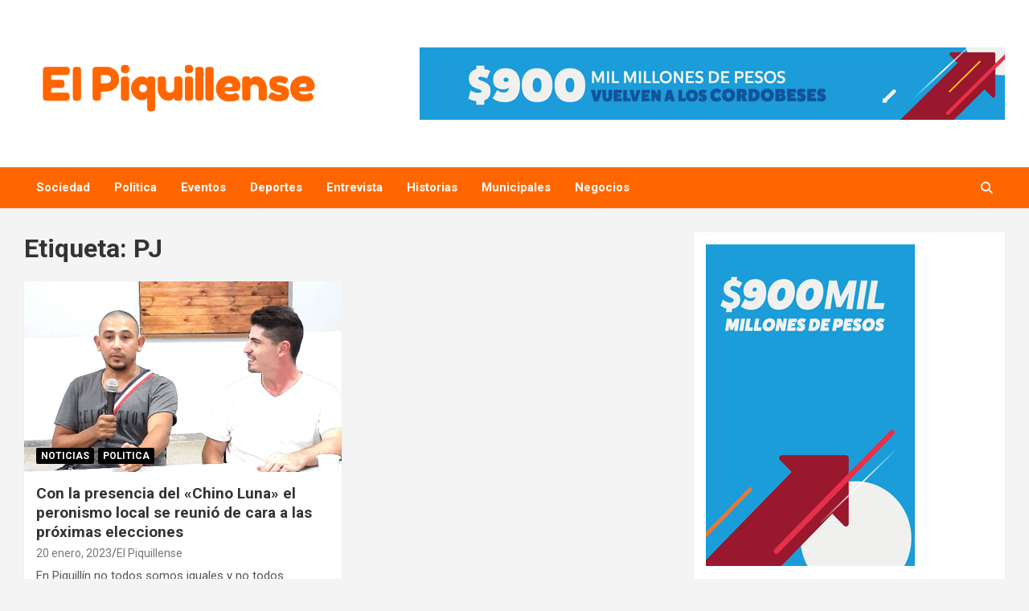

--- FILE ---
content_type: text/html; charset=UTF-8
request_url: http://elpiquillense.com.ar/tag/pj/
body_size: 22304
content:
<!doctype html><html lang="es"><head><meta charset="UTF-8"><meta name="viewport" content="width=device-width, initial-scale=1, shrink-to-fit=no"><link rel="profile" href="https://gmpg.org/xfn/11"><title>PJ &#8211; El Piquillense</title><meta name='robots' content='max-image-preview:large' /><link rel='dns-prefetch' href='//static.addtoany.com' /><link rel='dns-prefetch' href='//fonts.googleapis.com' /><link rel="alternate" type="application/rss+xml" title="El Piquillense &raquo; Feed" href="http://elpiquillense.com.ar/feed/" /><link rel="alternate" type="application/rss+xml" title="El Piquillense &raquo; Feed de los comentarios" href="http://elpiquillense.com.ar/comments/feed/" /><link rel="alternate" type="application/rss+xml" title="El Piquillense &raquo; Etiqueta PJ del feed" href="http://elpiquillense.com.ar/tag/pj/feed/" /><style id='wp-img-auto-sizes-contain-inline-css' type='text/css'>img:is([sizes=auto i],[sizes^="auto," i]){contain-intrinsic-size:3000px 1500px}
/*# sourceURL=wp-img-auto-sizes-contain-inline-css */</style><style id='wp-emoji-styles-inline-css' type='text/css'>img.wp-smiley, img.emoji {
		display: inline !important;
		border: none !important;
		box-shadow: none !important;
		height: 1em !important;
		width: 1em !important;
		margin: 0 0.07em !important;
		vertical-align: -0.1em !important;
		background: none !important;
		padding: 0 !important;
	}
/*# sourceURL=wp-emoji-styles-inline-css */</style><link rel='stylesheet' id='wp-block-library-css' href='http://elpiquillense.com.ar/wp-includes/css/dist/block-library/style.min.css?ver=6.9' type='text/css' media='all' /><style id='classic-theme-styles-inline-css' type='text/css'>/*! This file is auto-generated */
.wp-block-button__link{color:#fff;background-color:#32373c;border-radius:9999px;box-shadow:none;text-decoration:none;padding:calc(.667em + 2px) calc(1.333em + 2px);font-size:1.125em}.wp-block-file__button{background:#32373c;color:#fff;text-decoration:none}
/*# sourceURL=/wp-includes/css/classic-themes.min.css */</style><style id='directorist-account-button-style-inline-css' type='text/css'>.directorist-account-block-logged-mode{position:relative;display:-webkit-box;display:-webkit-flex;display:-ms-flexbox;display:flex;-webkit-box-align:center;-webkit-align-items:center;-ms-flex-align:center;align-items:center}.directorist-account-block-logged-mode .avatar{border-radius:50%;cursor:pointer}.directorist-account-block-logged-mode .directorist-account-block-logged-mode__navigation{position:absolute;opacity:0;visibility:hidden;background-color:var(--directorist-color-white);left:0;top:62px;min-width:190px;border-radius:5px;z-index:-1;-webkit-box-shadow:0 5px 20px rgba(136,140,158,.2);box-shadow:0 5px 20px rgba(136,140,158,.2);-webkit-transition:.3s;transition:.3s}.directorist-account-block-logged-mode .directorist-account-block-logged-mode__navigation.show{opacity:1;visibility:visible;z-index:1031}.directorist-account-block-logged-mode .directorist-account-block-logged-mode__navigation ul{list-style:none;padding:15px 0;margin:0}.directorist-account-block-logged-mode .directorist-account-block-logged-mode__navigation ul li a{display:-webkit-box;display:-webkit-flex;display:-ms-flexbox;display:flex;-webkit-box-align:center;-webkit-align-items:center;-ms-flex-align:center;align-items:center;gap:3px 7px;font-size:14px;font-weight:500;text-decoration:none;padding:5px 20px;color:var(--directorist-color-body);white-space:nowrap;-webkit-transition:.3s;transition:.3s}.directorist-account-block-logged-mode .directorist-account-block-logged-mode__navigation ul li a:hover{color:var(--directorist-color-primary)}.directorist-account-block-logged-mode .directorist-account-block-logged-mode__navigation ul li a:hover .directorist-icon-mask:after{background-color:var(--directorist-color-primary)}.directorist-account-block-logged-mode .directorist-account-block-logged-mode__navigation ul li a .directorist-icon-mask:after{width:16px;height:16px;background-color:var(--directorist-color-body);-webkit-transition:.3s;transition:.3s}.directorist-account-block-logged-mode__overlay{position:fixed;top:0;left:0;width:100%;height:0;background-color:rgba(0,0,0,0);-webkit-transition:.3s;transition:.3s;opacity:0;z-index:-1}.directorist-account-block-logged-mode__overlay.show{height:100%;opacity:1;visibility:visible;z-index:1030}.directorist-account-block-authentication-modal .modal-content{border-radius:8px;-webkit-box-shadow:0 0;box-shadow:0 0;border:0 none}.directorist-account-block-authentication-modal .modal-dialog{max-width:450px;margin:1.75rem auto;display:-webkit-box;display:-webkit-flex;display:-ms-flexbox;display:flex;-webkit-box-align:center;-webkit-align-items:center;-ms-flex-align:center;align-items:center}@media only screen and (max-width: 575px){.directorist-account-block-authentication-modal .modal-dialog{max-width:calc(100% - 30px)}}.directorist-account-block-authentication-modal .modal-content{position:relative;display:-webkit-box;display:-webkit-flex;display:-ms-flexbox;display:flex;-webkit-box-orient:vertical;-webkit-box-direction:normal;-webkit-flex-direction:column;-ms-flex-direction:column;flex-direction:column;width:100%;pointer-events:auto;background-color:var(--directorist-color-white);background-clip:padding-box;border-radius:8px;-webkit-box-shadow:0 0;box-shadow:0 0;border:0 none;outline:0}.directorist-account-block-authentication-modal .modal-header{padding:12px 30px;display:-webkit-box;display:-webkit-flex;display:-ms-flexbox;display:flex;-webkit-box-align:center;-webkit-align-items:center;-ms-flex-align:center;align-items:center;-webkit-box-pack:justify;-webkit-justify-content:space-between;-ms-flex-pack:justify;justify-content:space-between;border-bottom:1px solid var(--directorist-color-light)}.directorist-account-block-authentication-modal .modal-header .modal-title{font-size:18px;font-weight:600;color:var(--directorist-color-dark)}.directorist-account-block-authentication-modal .modal-header .directorist-account-block-close{display:-webkit-box;display:-webkit-flex;display:-ms-flexbox;display:flex;-webkit-box-align:center;-webkit-align-items:center;-ms-flex-align:center;align-items:center;-webkit-box-pack:center;-webkit-justify-content:center;-ms-flex-pack:center;justify-content:center;width:34px;height:34px;border-radius:50%;padding:0;border:0 none;background-color:var(--directorist-color-bg-light);cursor:pointer}.directorist-account-block-authentication-modal .modal-header .directorist-account-block-close:hover span{color:var(--directorist-color-danger)}.directorist-account-block-authentication-modal .modal-header .directorist-account-block-close span{font-size:1.125rem;line-height:normal;color:var(--directorist-color-dark)}.directorist-account-block-authentication-modal .modal-body{padding:0}.directorist-account-block-authentication-modal .directorist-account-block-modal-wrap{padding:20px 30px 30px}@media only screen and (max-width: 375px){.directorist-account-block-authentication-modal .directorist-account-block-modal-wrap{padding:20px}}.directorist-account-block-authentication-modal .directorist-account-block-login-info{padding:15px 20px;border-radius:8px}.directorist-account-block-authentication-modal .directorist-account-block-login-info.alert-success{border:0 none;background-color:rgba(var(--directorist-color-success-rgb), 0.15)}.directorist-account-block-authentication-modal .directorist-account-block-login-info ul{margin-bottom:0}.directorist-account-block-authentication-modal .directorist-account-block-login-info ul li .directorist-account-block-login-info__label{display:inline-block;margin-right:20px;color:var(--directorist-color-dark)}.directorist-account-block-authentication-modal .directorist-account-block-login-info ul li .directorist-account-block-login-info__text{color:var(--directorist-color-success)}.directorist-account-block-authentication-modal .directorist-account-block-register-btn .directorist-btn{width:100%;border-radius:8px}.directorist-account-block-authentication-modal .directorist-account-block-register-btn .directorist-btn:hover{color:var(--directorist-color-primary);background-color:rgba(0,0,0,0)}.directorist-account-block-authentication-modal .directorist-form-group label{margin-bottom:3px;color:var(--directorist-color-dark)}.directorist-account-block-authentication-modal .directorist-form-group .directorist-form-element{border:1px solid var(--directorist-color-light);border-radius:6px;padding:0 20px}.directorist-account-block-authentication-modal .directorist-form-group .directorist-form-element:focus{border-radius:0;border-color:var(--directorist-color-primary)}.directorist-account-block-authentication-modal .directorist-form-group.atbd_login_btn_wrapper .directorist-btn{width:100%;min-height:46px;border-radius:8px;line-height:1}.directorist-account-block-authentication-modal .directorist-form-group.atbd_login_btn_wrapper .directorist-btn:hover{background-color:rgba(0,0,0,0);color:var(--directorist-color-primary)}.directorist-account-block-authentication-modal .directorist-account-block-password-activity{display:-webkit-box;display:-webkit-flex;display:-ms-flexbox;display:flex;-webkit-box-pack:justify;-webkit-justify-content:space-between;-ms-flex-pack:justify;justify-content:space-between}@media only screen and (max-width: 375px){.directorist-account-block-authentication-modal .directorist-account-block-password-activity{display:block}}.directorist-account-block-authentication-modal .directorist-account-block-password-activity p{margin-top:0;margin-bottom:0}@media only screen and (max-width: 375px){.directorist-account-block-authentication-modal .directorist-account-block-password-activity p{margin:5px 0 0}}.directorist-account-block-authentication-modal .directorist-account-block-password-activity p a{text-decoration:none;font-size:14px;font-weight:500;color:var(--directorist-color-dark)}.directorist-account-block-authentication-modal .directorist-account-block-password-activity p a:hover{color:var(--directorist-color-primary)}.directorist-account-block-authentication-modal .directorist-account-block-social-login{display:-webkit-box;display:-webkit-flex;display:-ms-flexbox;display:flex;-webkit-box-pack:center;-webkit-justify-content:center;-ms-flex-pack:center;justify-content:center;-webkit-flex-wrap:wrap;-ms-flex-wrap:wrap;flex-wrap:wrap;-webkit-box-orient:vertical;-webkit-box-direction:normal;-webkit-flex-direction:column;-ms-flex-direction:column;flex-direction:column;-webkit-box-align:center;-webkit-align-items:center;-ms-flex-align:center;align-items:center;gap:5px 10px;margin-top:20px}@media only screen and (max-width: 375px){.directorist-account-block-authentication-modal .directorist-account-block-social-login{display:block}}.directorist-account-block-authentication-modal .directorist-account-block-social-login button{min-height:46px;padding:10px 30px;border-radius:6px;margin:5px;border:1px solid var(--directorist-color-light);-webkit-transition:.3s ease-in-out;transition:.3s ease-in-out;display:-webkit-box;display:-webkit-flex;display:-ms-flexbox;display:flex;-webkit-box-align:center;-webkit-align-items:center;-ms-flex-align:center;align-items:center;gap:5px 8px;cursor:pointer}.directorist-account-block-authentication-modal .directorist-account-block-social-login button img{width:20px;height:20px}.directorist-account-block-authentication-modal .directorist-account-block-social-login button:hover{opacity:.8}.directorist-account-block-authentication-modal .directorist-account-block-social-login button.fb-login{color:#fff;border-color:#1877f2;background-color:#1877f2}.directorist-account-block-authentication-modal .directorist-account-block-social-login button.fb-google{color:var(--directorist-color-closed-badge);border-color:var(--directorist-color-closed-badge)}.directorist-account-block-authentication-modal .directorist-account-block-modal-bottom{padding:20px 25px;border-radius:0 0 8px 8px;text-align:center;background-color:var(--directorist-color-bg-light)}.directorist-account-block-authentication-modal .directorist-account-block-modal-bottom button{border:none;text-decoration:none;display:inline-block;color:var(--directorist-color-dark);-webkit-transition:.3s;transition:.3s;background-color:rgba(0,0,0,0);cursor:pointer;font-size:15px}.directorist-account-block-authentication-modal .directorist-account-block-modal-bottom button:hover{color:var(--directorist-color-primary);opacity:.8}.directorist-account-block-authentication-modal .directorist-account-block-modal-bottom .message{padding:15px 30px;text-align:center}.directorist-account-block-authentication-modal .directorist-account-block-modal-bottom .directory_regi_btn,.directorist-account-block-authentication-modal .directorist-account-block-modal-bottom .directory_login_btn{font-size:1.0625rem;color:var(--directorist-color-body)}.directorist-account-block-authentication-modal #recover-pass-modal{padding:0}.directorist-account-block-authentication-modal #recover-pass-modal .directorist-btn{font-size:14px;margin-top:15px}.directorist-account-block-authentication-modal #recover-pass-modal .directorist-form-element+p{margin-bottom:0}.directorist-account-block-authentication-modal #recover-pass-modal fieldset{color:var(--directorist-color-body)}.directorist-account-block-authentication-modal #recover-pass-modal fieldset p{margin-top:0;font-size:16px}.directorist-account-block-authentication-modal #recover-pass-modal fieldset .directorist-form-element{padding:5px 20px}.directorist-account-block-authentication-modal #recover-pass-modal fieldset .directorist-btn{border-radius:6px}.directorist-account-block-authentication-modal #recover-pass-modal fieldset .directorist-btn:hover{background-color:rgba(0,0,0,0);color:var(--directorist-color-primary)}.directorist-account-block-authentication-modal .error_login{padding:10px 30px 0;text-align:center}.directorist-account-block-authentication-modal .error_login .success{color:var(--directorist-color-warning)}.directorist-account-block-authentication-modal .directorist-checkbox input[type=checkbox]:checked+.directorist-checkbox__label:after{background-color:var(--directorist-color-primary);border-color:var(--directorist-color-primary)}.directorist-account-block-authentication-modal .directorist-form-required{line-height:normal}.directorist-account-block-authentication-modal .modal{position:fixed;top:0;left:0;z-index:1060;display:none;width:100%;height:100%;overflow-x:hidden;overflow-y:auto;outline:0;background-color:rgba(var(--directorist-color-dark-rgb), 0.4)}.directorist-account-block-authentication-modal #directorist-account-block-login-modal .directorist-authentication{width:100%;margin-left:0}.directorist-account-block-authentication-modal #directorist-account-block-login-modal .directorist-authentication .directorist-authentication__form{padding:30px 25px 25px;margin:0;-webkit-box-shadow:none;box-shadow:none;background:rgba(0,0,0,0)}.directorist-account-block-authentication-modal #directorist-account-block-login-modal .directorist-authentication .directorist-authentication__form .directorist-form-element{border:none;padding:15px 0;border-radius:0;border-bottom:1px solid #ececec}.directorist-account-block-authentication-modal #directorist-account-block-login-modal .directorist-authentication .directorist-authentication__form .directorist-form-element:focus{border-color:var(--directorist-color-primary)}.directorist-account-block-authentication-modal #directorist-account-block-login-modal .directorist-authentication .directorist-authentication__form .directorist-authentication__form__btn:hover{color:var(--directorist-color-white);background-color:rgba(var(--directorist-color-primary-rgb), 0.8)}.directorist-account-block-authentication-modal #directorist-account-block-login-modal .directorist-authentication p.status,.directorist-account-block-authentication-modal #directorist-account-block-login-modal .directorist-authentication .directorist-register-error{margin-top:0}.wp-block-button__link{cursor:pointer;display:inline-block;text-align:center;word-break:break-word;-webkit-box-sizing:border-box;box-sizing:border-box}.wp-block-button__link.aligncenter{text-align:center}.wp-block-button__link.alignright{text-align:right}:where(.wp-block-button__link){-webkit-box-shadow:none;box-shadow:none;text-decoration:none;border-radius:9999px;padding:calc(.667em + 2px) calc(1.333em + 2px)}.wp-block-directorist-account-block-directorist-account-block[style*=text-decoration] .wp-block-button__link{text-decoration:inherit}.wp-block-directorist-account-block-directorist-account-block.has-custom-width{max-width:none}.wp-block-directorist-account-block-directorist-account-block.has-custom-width .wp-block-button__link{width:100%}.wp-block-directorist-account-block-directorist-account-block.has-custom-font-size .wp-block-button__link{font-size:inherit}.wp-block-directorist-account-block-directorist-account-block.wp-block-button__width-25{width:calc(25% - var(--wp--style--block-gap, 0.5em)*.75)}.wp-block-directorist-account-block-directorist-account-block.wp-block-button__width-50{width:calc(50% - var(--wp--style--block-gap, 0.5em)*.5)}.wp-block-directorist-account-block-directorist-account-block.wp-block-button__width-75{width:calc(75% - var(--wp--style--block-gap, 0.5em)*.25)}.wp-block-directorist-account-block-directorist-account-block.wp-block-button__width-100{width:100%;-webkit-flex-basis:100%;-ms-flex-preferred-size:100%;flex-basis:100%}.wp-block-directorist-account-block-directorist-account-block.is-style-squared,.wp-block-directorist-account-block-directorist-account-block__link.wp-block-directorist-account-block-directorist-account-block.is-style-squared{border-radius:0}.wp-block-directorist-account-block-directorist-account-block.no-border-radius,.wp-block-button__link.no-border-radius{border-radius:0 !important}:root :where(.wp-block-directorist-account-block-directorist-account-block.is-style-outline>.wp-block-button__link),:root :where(.wp-block-directorist-account-block-directorist-account-block .wp-block-button__link.is-style-outline){border:2px solid currentColor;padding:.667em 1.333em}:root :where(.wp-block-directorist-account-block-directorist-account-block.is-style-outline>.wp-block-button__link:not(.has-text-color)),:root :where(.wp-block-directorist-account-block-directorist-account-block .wp-block-button__link.is-style-outline:not(.has-text-color)){color:currentColor}:root :where(.wp-block-directorist-account-block-directorist-account-block.is-style-outline>.wp-block-button__link:not(.has-background)),:root :where(.wp-block-directorist-account-block-directorist-account-block .wp-block-button__link.is-style-outline:not(.has-background)){background-color:rgba(0,0,0,0);background-image:none}

/*# sourceURL=http://elpiquillense.com.ar/wp-content/plugins/directorist/blocks/build/account-button/style-index.css */</style><style id='directorist-search-modal-style-inline-css' type='text/css'>.dspb-container,.dspb-container-fluid{width:100%;padding-right:var(--bs-gutter-x, 0.75rem);padding-left:var(--bs-gutter-x, 0.75rem);margin-right:auto;margin-left:auto}@media(min-width: 576px){.dspb-container,.dspb-container-sm{max-width:540px}}@media(min-width: 768px){.dspb-container,.dspb-container-md,.dspb-container-sm{max-width:720px}}@media(min-width: 992px){.dspb-container,.dspb-container-lg,.dspb-container-md,.dspb-container-sm{max-width:960px}}@media(min-width: 1200px){.dspb-container,.dspb-container-lg,.dspb-container-md,.dspb-container-sm,.dspb-container-xl{max-width:1140px}}@media(min-width: 1400px){.dspb-container,.dspb-container-lg,.dspb-container-md,.dspb-container-sm,.dspb-container-xl,.dspb-container-xxl{max-width:1320px}}.dspb-row{--bs-gutter-x: 1.5rem;--bs-gutter-y: 0;display:-webkit-box;display:-webkit-flex;display:-ms-flexbox;display:flex;-webkit-flex-wrap:wrap;-ms-flex-wrap:wrap;flex-wrap:wrap;margin-top:calc(var(--bs-gutter-y)*-1);margin-right:calc(var(--bs-gutter-x)*-0.5);margin-left:calc(var(--bs-gutter-x)*-0.5)}.dspb-row>*{width:100%}.directorist-search-popup-block{display:-webkit-inline-box;display:-webkit-inline-flex;display:-ms-inline-flexbox;display:inline-flex;-webkit-box-align:center;-webkit-align-items:center;-ms-flex-align:center;align-items:center}.directorist-search-popup-block__popup:not(.responsive-true){position:fixed;top:0;left:0;width:100%;height:auto;-webkit-transition:all .3s ease-in-out;transition:all .3s ease-in-out;-webkit-transform:translate(0, -50%) scaleY(0);transform:translate(0, -50%) scaleY(0);opacity:0;visibility:hidden;z-index:1031;background-color:var(--directorist-color-white);-webkit-box-shadow:0 5px 10px rgba(143,142,159,.1);box-shadow:0 5px 10px rgba(143,142,159,.1)}.directorist-search-popup-block__popup:not(.responsive-true).show{-webkit-transform:translate(0, 0) scaleY(1);transform:translate(0, 0) scaleY(1);opacity:1;visibility:visible}@media only screen and (max-width: 575px){.directorist-search-popup-block__popup.responsive-true .directorist-search-form-action__modal{display:none}}.directorist-search-popup-block__form{max-height:400px;overflow-y:auto;overflow-x:hidden;display:-webkit-box;display:-webkit-flex;display:-ms-flexbox;display:flex;padding:30px;margin-bottom:30px;scrollbar-width:thin;scrollbar-color:var(--directorist-color-border) var(--directorist-color-white)}@media only screen and (max-width: 767px){.directorist-search-popup-block__form{padding:30px 0 0}}@media only screen and (max-width: 575px){.directorist-search-popup-block__form{padding:30px 30px 0 6px}}.directorist-search-popup-block__form::-webkit-scrollbar{width:11px}.directorist-search-popup-block__form::-webkit-scrollbar-track{background:var(--directorist-color-white)}.directorist-search-popup-block__form::-webkit-scrollbar-thumb{background-color:var(--directorist-color-border);border-radius:6px;border:3px solid var(--directorist-color-white)}.directorist-search-popup-block__form-close{position:fixed;top:35px;right:50px;border:none;opacity:1;cursor:pointer;-webkit-transition:.3s ease-in-out;transition:.3s ease-in-out;z-index:99999;line-height:.8;display:-webkit-box;display:-webkit-flex;display:-ms-flexbox;display:flex;-webkit-box-align:center;-webkit-align-items:center;-ms-flex-align:center;align-items:center;-webkit-box-pack:center;-webkit-justify-content:center;-ms-flex-pack:center;justify-content:center;width:30px;height:30px;border-radius:50%;background-color:rgba(var(--directorist-color-danger-rgb), 0.15);-webkit-transition:.2s ease-in-out;transition:.2s ease-in-out}.directorist-search-popup-block__form-close .directorist-icon-mask:after{background-color:var(--directorist-color-danger)}@media only screen and (max-width: 767px){.directorist-search-popup-block__form-close{top:50px;right:15px}}@media only screen and (max-width: 575px){.directorist-search-popup-block__form-close{display:none}}.directorist-search-popup-block__overlay{position:fixed;top:0;left:0;width:100%;height:0;background-color:rgba(var(--directorist-color-dark-rgb), 0.2);-webkit-transition:.3s;transition:.3s;opacity:0;z-index:-1}.directorist-search-popup-block__overlay.show{height:100%;opacity:1;visibility:visible;z-index:1030;overflow-y:hidden}.directorist-search-popup-block-hidden{overflow:hidden}.directorist-search-popup-block__button{cursor:pointer;display:-webkit-inline-box;display:-webkit-inline-flex;display:-ms-inline-flexbox;display:inline-flex;-webkit-box-align:center;-webkit-align-items:center;-ms-flex-align:center;align-items:center;gap:6px}@media only screen and (max-width: 600px){.directorist-search-popup-block__button{width:40px;height:40px;-webkit-box-pack:center;-webkit-justify-content:center;-ms-flex-pack:center;justify-content:center;border:1px solid var(--directorist-color-border);border-radius:50%}.directorist-search-popup-block__button:hover .directorist-icon-mask:after{background-color:currentColor}}.directorist-search-popup-block__button .directorist-icon-mask:after{background-color:var(--directorist-color-gray)}.directorist-search-popup-block .directorist-search-contents{padding:65px 0 10px;width:100%}@media only screen and (max-width: 575px){.directorist-search-popup-block .directorist-search-contents{padding:0}}@media only screen and (min-width: 783.99px){.admin-bar .dspb-search__popup{top:32px}}@media only screen and (max-width: 782.99px){.admin-bar .dspb-search__popup{top:46px}}.wp-block-button__link{cursor:pointer;display:inline-block;text-align:center;word-break:break-word;-webkit-box-sizing:border-box;box-sizing:border-box}.wp-block-button__link.aligncenter{text-align:center}.wp-block-button__link.alignright{text-align:right}:where(.wp-block-button__link){-webkit-box-shadow:none;box-shadow:none;text-decoration:none;border-radius:9999px;padding:calc(.667em + 2px) calc(1.333em + 2px)}.wp-block-directorist-account-block-directorist-account-block[style*=text-decoration] .wp-block-button__link{text-decoration:inherit}.wp-block-directorist-account-block-directorist-account-block.has-custom-width{max-width:none}.wp-block-directorist-account-block-directorist-account-block.has-custom-width .wp-block-button__link{width:100%}.wp-block-directorist-account-block-directorist-account-block.has-custom-font-size .wp-block-button__link{font-size:inherit}.wp-block-directorist-account-block-directorist-account-block.wp-block-button__width-25{width:calc(25% - var(--wp--style--block-gap, 0.5em)*.75)}.wp-block-directorist-account-block-directorist-account-block.wp-block-button__width-50{width:calc(50% - var(--wp--style--block-gap, 0.5em)*.5)}.wp-block-directorist-account-block-directorist-account-block.wp-block-button__width-75{width:calc(75% - var(--wp--style--block-gap, 0.5em)*.25)}.wp-block-directorist-account-block-directorist-account-block.wp-block-button__width-100{width:100%;-webkit-flex-basis:100%;-ms-flex-preferred-size:100%;flex-basis:100%}.wp-block-directorist-account-block-directorist-account-block.is-style-squared,.wp-block-directorist-account-block-directorist-account-block__link.wp-block-directorist-account-block-directorist-account-block.is-style-squared{border-radius:0}.wp-block-directorist-account-block-directorist-account-block.no-border-radius,.wp-block-button__link.no-border-radius{border-radius:0 !important}:root :where(.wp-block-directorist-account-block-directorist-account-block.is-style-outline>.wp-block-button__link),:root :where(.wp-block-directorist-account-block-directorist-account-block .wp-block-button__link.is-style-outline){border:2px solid currentColor;padding:.667em 1.333em}:root :where(.wp-block-directorist-account-block-directorist-account-block.is-style-outline>.wp-block-button__link:not(.has-text-color)),:root :where(.wp-block-directorist-account-block-directorist-account-block .wp-block-button__link.is-style-outline:not(.has-text-color)){color:currentColor}:root :where(.wp-block-directorist-account-block-directorist-account-block.is-style-outline>.wp-block-button__link:not(.has-background)),:root :where(.wp-block-directorist-account-block-directorist-account-block .wp-block-button__link.is-style-outline:not(.has-background)){background-color:rgba(0,0,0,0);background-image:none}

/*# sourceURL=http://elpiquillense.com.ar/wp-content/plugins/directorist/blocks/build/search-modal/style-index.css */</style><link rel='stylesheet' id='directorist-openstreet-map-leaflet-css' href='http://elpiquillense.com.ar/wp-content/plugins/directorist/assets/vendor-css/openstreet-map/leaflet.min.css?ver=8.5.6' type='text/css' media='all' /><link rel='stylesheet' id='directorist-openstreet-map-openstreet-css' href='http://elpiquillense.com.ar/wp-content/plugins/directorist/assets/vendor-css/openstreet-map/openstreet.min.css?ver=8.5.6' type='text/css' media='all' /><link rel='stylesheet' id='directorist-select2-style-css' href='http://elpiquillense.com.ar/wp-content/plugins/directorist/assets/vendor-css/select2.min.css?ver=8.5.6' type='text/css' media='all' /><link rel='stylesheet' id='directorist-ez-media-uploader-style-css' href='http://elpiquillense.com.ar/wp-content/plugins/directorist/assets/vendor-css/ez-media-uploader.min.css?ver=8.5.6' type='text/css' media='all' /><link rel='stylesheet' id='directorist-swiper-style-css' href='http://elpiquillense.com.ar/wp-content/plugins/directorist/assets/vendor-css/swiper.min.css?ver=8.5.6' type='text/css' media='all' /><link rel='stylesheet' id='directorist-sweetalert-style-css' href='http://elpiquillense.com.ar/wp-content/plugins/directorist/assets/vendor-css/sweetalert.min.css?ver=8.5.6' type='text/css' media='all' /><link rel='stylesheet' id='directorist-main-style-css' href='http://elpiquillense.com.ar/wp-content/plugins/directorist/assets/css/public-main.min.css?ver=8.5.6' type='text/css' media='all' /><style id='directorist-main-style-inline-css' type='text/css'>:root{--directorist-color-primary:#000;--directorist-color-primary-rgb:0,0,0;--directorist-color-secondary:#F2F3F5;--directorist-color-secondary-rgb:242,243,245;--directorist-color-dark:#000;--directorist-color-dark-rgb:0,0,0;--directorist-color-success:#28A800;--directorist-color-success-rgb:40,168,0;--directorist-color-info:#2c99ff;--directorist-color-info-rgb:44,153,255;--directorist-color-warning:#f28100;--directorist-color-warning-rgb:242,129,0;--directorist-color-danger:#f80718;--directorist-color-danger-rgb:248,7,24;--directorist-color-white:#fff;--directorist-color-white-rgb:255,255,255;--directorist-color-body:#404040;--directorist-color-gray:#bcbcbc;--directorist-color-gray-rgb:188,188,188;--directorist-color-gray-hover:#BCBCBC;--directorist-color-light:#ededed;--directorist-color-light-hover:#fff;--directorist-color-light-gray:#808080;--directorist-color-light-gray-rgb:237,237,237;--directorist-color-deep-gray:#808080;--directorist-color-bg-gray:#f4f4f4;--directorist-color-bg-light-gray:#F4F5F6;--directorist-color-bg-light:#EDEDED;--directorist-color-placeholder:#6c757d;--directorist-color-overlay:rgba(var(--directorist-color-dark-rgb),.5);--directorist-color-overlay-normal:rgba(var(--directorist-color-dark-rgb),.2);--directorist-color-border:#e9e9e9;--directorist-color-border-light:#f5f5f5;--directorist-color-border-gray:#d9d9d9;--directorist-box-shadow:0 4px 6px rgba(0,0,0,.04);--directorist-box-shadow-sm:0 2px 5px rgba(0,0,0,.05);--directorist-color-open-badge:#28A800;--directorist-color-closed-badge:#e23636;--directorist-color-featured-badge:#fa8b0c;--directorist-color-popular-badge:#f51957;--directorist-color-new-badge:#2C99FF;--directorist-color-marker-shape:#000;--directorist-color-marker-icon:#fff;--directorist-color-marker-shape-rgb:0,0,0;--directorist-fw-regular:400;--directorist-fw-medium:500;--directorist-fw-semiBold:600;--directorist-fw-bold:700;--directorist-border-radius-xs:8px;--directorist-border-radius-sm:10px;--directorist-border-radius-md:12px;--directorist-border-radius-lg:16px;--directorist-color-btn:var(--directorist-color-primary);--directorist-color-btn-hover:rgba(var(--directorist-color-primary-rgb),.80);--directorist-color-btn-border:var(--directorist-color-primary);--directorist-color-btn-primary:#fff;--directorist-color-btn-primary-rgb:0,0,0;--directorist-color-btn-primary-bg:#000;--directorist-color-btn-primary-border:#000;--directorist-color-btn-secondary:#000;--directorist-color-btn-secondary-rgb:0,0,0;--directorist-color-btn-secondary-bg:#f2f3f5;--directorist-color-btn-secondary-border:#f2f3f5;--directorist-color-star:var(--directorist-color-warning);--gallery-crop-width:740px;--gallery-crop-height:580px}.pricing .price_action .price_action--btn,#directorist.atbd_wrapper .btn-primary,.default-ad-search .submit_btn .btn-default,.atbd_content_active #directorist.atbd_wrapper.dashboard_area .user_pro_img_area .user_img .choose_btn #upload_pro_pic,#directorist.atbd_wrapper .at-modal .at-modal-close,.atbdp_login_form_shortcode #loginform p input[type=submit],.atbd_manage_fees_wrapper .table tr .action p .btn-block,#directorist.atbd_wrapper #atbdp-checkout-form #atbdp_checkout_submit_btn,#directorist.atbd_wrapper .ezmu__btn,.default-ad-search .submit_btn .btn-primary,.directorist-content-active .widget.atbd_widget .directorist .btn,.directorist-btn.directorist-btn-dark,.atbd-add-payment-method form .atbd-save-card,#bhCopyTime,#bhAddNew,.directorist-content-active .widget.atbd_widget .atbd_author_info_widget .btn{color:var(--directorist-color-white)}.pricing .price_action .price_action--btn:hover,#directorist.atbd_wrapper .btn-primary:hover,.default-ad-search .submit_btn .btn-default:hover,.atbd_content_active #directorist.atbd_wrapper.dashboard_area .user_pro_img_area .user_img .choose_btn #upload_pro_pic:hover,#directorist.atbd_wrapper .at-modal .at-modal-close:hover,.atbdp_login_form_shortcode #loginform p input[type=submit]:hover,.atbd_manage_fees_wrapper .table tr .action p .btn-block:hover,#directorist.atbd_wrapper #atbdp-checkout-form #atbdp_checkout_submit_btn:hover,#directorist.atbd_wrapper .ezmu__btn:hover,.default-ad-search .submit_btn .btn-primary:hover,.directorist-content-active .widget.atbd_widget .directorist .btn:hover,.directorist-btn.directorist-btn-dark:hover,.atbd-add-payment-method form .atbd-save-card:hover,#bhCopyTime:hover,#bhAddNew:hover,.bdb-select-hours .bdb-remove:hover,.directorist-content-active .widget.atbd_widget .atbd_author_info_widget .btn:hover{color:var(--directorist-color-white)}.pricing .price_action .price_action--btn,#directorist.atbd_wrapper .btn-primary,.default-ad-search .submit_btn .btn-default,.atbd_content_active #directorist.atbd_wrapper.dashboard_area .user_pro_img_area .user_img .choose_btn #upload_pro_pic,#directorist.atbd_wrapper .at-modal .at-modal-close,.atbdp_login_form_shortcode #loginform p input[type=submit],.atbd_manage_fees_wrapper .table tr .action p .btn-block,#directorist.atbd_wrapper .ezmu__btn,.default-ad-search .submit_btn .btn-primary .directorist-content-active .widget.atbd_widget .directorist .btn,.directorist-btn.directorist-btn-dark,.atbd-add-payment-method form .atbd-save-card,#bhCopyTime,#bhAddNew,.bdb-select-hours .bdb-remove,.directorist-content-active .widget.atbd_widget .atbd_author_info_widget .btn{background:var(--directorist-color-btn-primary-bg)}.pricing .price_action .price_action--btn:hover,#directorist.atbd_wrapper .btn-primary:hover,#directorist.atbd_wrapper .at-modal .at-modal-close:hover,.default-ad-search .submit_btn .btn-default:hover,.atbd_content_active #directorist.atbd_wrapper.dashboard_area .user_pro_img_area .user_img .choose_btn #upload_pro_pic:hover,.atbdp_login_form_shortcode #loginform p input[type=submit]:hover,#directorist.atbd_wrapper .ezmu__btn:hover,.default-ad-search .submit_btn .btn-primary:hover,.directorist-content-active .widget.atbd_widget .directorist .btn:hover,.directorist-btn.directorist-btn-dark:hover,.atbd-add-payment-method form .atbd-save-card:hover,#bhCopyTime:hover,#bhAddNew:hover,.bdb-select-hours .bdb-remove:hover,.directorist-content-active .widget.atbd_widget .atbd_author_info_widget .btn:hover{background:var(--directorist-color-btn-hover)}#directorist.atbd_wrapper .btn-primary,.default-ad-search .submit_btn .btn-default,.atbdp_login_form_shortcode #loginform p input[type=submit],.default-ad-search .submit_btn .btn-primary,.directorist-content-active .widget.atbd_widget .directorist .btn,.atbd-add-payment-method form .atbd-save-card,.directorist-content-active .widget.atbd_widget .atbd_author_info_widget .btn{border-color:var(--directorist-color-btn-border)}#directorist.atbd_wrapper .btn-primary:hover,.default-ad-search .submit_btn .btn-default:hover,.atbdp_login_form_shortcode #loginform p input[type=submit]:hover,.default-ad-search .submit_btn .btn-primary:hover,.directorist-content-active .widget.atbd_widget .directorist .btn:hover,.atbd-add-payment-method form .atbd-save-card:hover,.directorist-content-active .widget.atbd_widget .atbd_author_info_widget .btn:hover{border-color:var(--directorist-color-primary)}.ads-advanced .price-frequency .pf-btn input:checked+span,.atbdpr-range .ui-slider-horizontal .ui-slider-range,.custom-control .custom-control-input:checked~.check--select,#directorist.atbd_wrapper .pagination .nav-links .current,.atbd_director_social_wrap a,.widget.atbd_widget[id^=bd] .atbd_author_info_widget .directorist-author-social li a,.widget.atbd_widget[id^=dcl] .atbd_author_info_widget .directorist-author-social li a,.atbd_content_active #directorist.atbd_wrapper .widget.atbd_widget .atbdp.atbdp-widget-tags ul li a:hover{background:var(--directorist-color-primary)!important}.ads-advanced .price-frequency .pf-btn input:checked+span,.directorist-content-active .directorist-type-nav__list .directorist-type-nav__list__current .directorist-type-nav__link,.atbdpr-range .ui-slider-horizontal .ui-slider-handle,.custom-control .custom-control-input:checked~.check--select,.custom-control .custom-control-input:checked~.radio--select,#atpp-plan-change-modal .atm-contents-inner .dcl_pricing_plan input:checked+label:before,#dwpp-plan-renew-modal .atm-contents-inner .dcl_pricing_plan input:checked+label:before{border-color:var(--directorist-color-primary)}.atbd_map_shape{background:var(--directorist-color-marker-shape)!important}.map-icon-label i,.atbd_map_shape>span{color:var(--directorist-color-marker-icon)!important}
:root{--directorist-color-primary:#000;--directorist-color-primary-rgb:0,0,0;--directorist-color-secondary:#F2F3F5;--directorist-color-secondary-rgb:242,243,245;--directorist-color-dark:#000;--directorist-color-dark-rgb:0,0,0;--directorist-color-success:#28A800;--directorist-color-success-rgb:40,168,0;--directorist-color-info:#2c99ff;--directorist-color-info-rgb:44,153,255;--directorist-color-warning:#f28100;--directorist-color-warning-rgb:242,129,0;--directorist-color-danger:#f80718;--directorist-color-danger-rgb:248,7,24;--directorist-color-white:#fff;--directorist-color-white-rgb:255,255,255;--directorist-color-body:#404040;--directorist-color-gray:#bcbcbc;--directorist-color-gray-rgb:188,188,188;--directorist-color-gray-hover:#BCBCBC;--directorist-color-light:#ededed;--directorist-color-light-hover:#fff;--directorist-color-light-gray:#808080;--directorist-color-light-gray-rgb:237,237,237;--directorist-color-deep-gray:#808080;--directorist-color-bg-gray:#f4f4f4;--directorist-color-bg-light-gray:#F4F5F6;--directorist-color-bg-light:#EDEDED;--directorist-color-placeholder:#6c757d;--directorist-color-overlay:rgba(var(--directorist-color-dark-rgb),.5);--directorist-color-overlay-normal:rgba(var(--directorist-color-dark-rgb),.2);--directorist-color-border:#e9e9e9;--directorist-color-border-light:#f5f5f5;--directorist-color-border-gray:#d9d9d9;--directorist-box-shadow:0 4px 6px rgba(0,0,0,.04);--directorist-box-shadow-sm:0 2px 5px rgba(0,0,0,.05);--directorist-color-open-badge:#28A800;--directorist-color-closed-badge:#e23636;--directorist-color-featured-badge:#fa8b0c;--directorist-color-popular-badge:#f51957;--directorist-color-new-badge:#2C99FF;--directorist-color-marker-shape:#000;--directorist-color-marker-icon:#fff;--directorist-color-marker-shape-rgb:0,0,0;--directorist-fw-regular:400;--directorist-fw-medium:500;--directorist-fw-semiBold:600;--directorist-fw-bold:700;--directorist-border-radius-xs:8px;--directorist-border-radius-sm:10px;--directorist-border-radius-md:12px;--directorist-border-radius-lg:16px;--directorist-color-btn:var(--directorist-color-primary);--directorist-color-btn-hover:rgba(var(--directorist-color-primary-rgb),.80);--directorist-color-btn-border:var(--directorist-color-primary);--directorist-color-btn-primary:#fff;--directorist-color-btn-primary-rgb:0,0,0;--directorist-color-btn-primary-bg:#000;--directorist-color-btn-primary-border:#000;--directorist-color-btn-secondary:#000;--directorist-color-btn-secondary-rgb:0,0,0;--directorist-color-btn-secondary-bg:#f2f3f5;--directorist-color-btn-secondary-border:#f2f3f5;--directorist-color-star:var(--directorist-color-warning);--gallery-crop-width:740px;--gallery-crop-height:580px}.pricing .price_action .price_action--btn,#directorist.atbd_wrapper .btn-primary,.default-ad-search .submit_btn .btn-default,.atbd_content_active #directorist.atbd_wrapper.dashboard_area .user_pro_img_area .user_img .choose_btn #upload_pro_pic,#directorist.atbd_wrapper .at-modal .at-modal-close,.atbdp_login_form_shortcode #loginform p input[type=submit],.atbd_manage_fees_wrapper .table tr .action p .btn-block,#directorist.atbd_wrapper #atbdp-checkout-form #atbdp_checkout_submit_btn,#directorist.atbd_wrapper .ezmu__btn,.default-ad-search .submit_btn .btn-primary,.directorist-content-active .widget.atbd_widget .directorist .btn,.directorist-btn.directorist-btn-dark,.atbd-add-payment-method form .atbd-save-card,#bhCopyTime,#bhAddNew,.directorist-content-active .widget.atbd_widget .atbd_author_info_widget .btn{color:var(--directorist-color-white)}.pricing .price_action .price_action--btn:hover,#directorist.atbd_wrapper .btn-primary:hover,.default-ad-search .submit_btn .btn-default:hover,.atbd_content_active #directorist.atbd_wrapper.dashboard_area .user_pro_img_area .user_img .choose_btn #upload_pro_pic:hover,#directorist.atbd_wrapper .at-modal .at-modal-close:hover,.atbdp_login_form_shortcode #loginform p input[type=submit]:hover,.atbd_manage_fees_wrapper .table tr .action p .btn-block:hover,#directorist.atbd_wrapper #atbdp-checkout-form #atbdp_checkout_submit_btn:hover,#directorist.atbd_wrapper .ezmu__btn:hover,.default-ad-search .submit_btn .btn-primary:hover,.directorist-content-active .widget.atbd_widget .directorist .btn:hover,.directorist-btn.directorist-btn-dark:hover,.atbd-add-payment-method form .atbd-save-card:hover,#bhCopyTime:hover,#bhAddNew:hover,.bdb-select-hours .bdb-remove:hover,.directorist-content-active .widget.atbd_widget .atbd_author_info_widget .btn:hover{color:var(--directorist-color-white)}.pricing .price_action .price_action--btn,#directorist.atbd_wrapper .btn-primary,.default-ad-search .submit_btn .btn-default,.atbd_content_active #directorist.atbd_wrapper.dashboard_area .user_pro_img_area .user_img .choose_btn #upload_pro_pic,#directorist.atbd_wrapper .at-modal .at-modal-close,.atbdp_login_form_shortcode #loginform p input[type=submit],.atbd_manage_fees_wrapper .table tr .action p .btn-block,#directorist.atbd_wrapper .ezmu__btn,.default-ad-search .submit_btn .btn-primary .directorist-content-active .widget.atbd_widget .directorist .btn,.directorist-btn.directorist-btn-dark,.atbd-add-payment-method form .atbd-save-card,#bhCopyTime,#bhAddNew,.bdb-select-hours .bdb-remove,.directorist-content-active .widget.atbd_widget .atbd_author_info_widget .btn{background:var(--directorist-color-btn-primary-bg)}.pricing .price_action .price_action--btn:hover,#directorist.atbd_wrapper .btn-primary:hover,#directorist.atbd_wrapper .at-modal .at-modal-close:hover,.default-ad-search .submit_btn .btn-default:hover,.atbd_content_active #directorist.atbd_wrapper.dashboard_area .user_pro_img_area .user_img .choose_btn #upload_pro_pic:hover,.atbdp_login_form_shortcode #loginform p input[type=submit]:hover,#directorist.atbd_wrapper .ezmu__btn:hover,.default-ad-search .submit_btn .btn-primary:hover,.directorist-content-active .widget.atbd_widget .directorist .btn:hover,.directorist-btn.directorist-btn-dark:hover,.atbd-add-payment-method form .atbd-save-card:hover,#bhCopyTime:hover,#bhAddNew:hover,.bdb-select-hours .bdb-remove:hover,.directorist-content-active .widget.atbd_widget .atbd_author_info_widget .btn:hover{background:var(--directorist-color-btn-hover)}#directorist.atbd_wrapper .btn-primary,.default-ad-search .submit_btn .btn-default,.atbdp_login_form_shortcode #loginform p input[type=submit],.default-ad-search .submit_btn .btn-primary,.directorist-content-active .widget.atbd_widget .directorist .btn,.atbd-add-payment-method form .atbd-save-card,.directorist-content-active .widget.atbd_widget .atbd_author_info_widget .btn{border-color:var(--directorist-color-btn-border)}#directorist.atbd_wrapper .btn-primary:hover,.default-ad-search .submit_btn .btn-default:hover,.atbdp_login_form_shortcode #loginform p input[type=submit]:hover,.default-ad-search .submit_btn .btn-primary:hover,.directorist-content-active .widget.atbd_widget .directorist .btn:hover,.atbd-add-payment-method form .atbd-save-card:hover,.directorist-content-active .widget.atbd_widget .atbd_author_info_widget .btn:hover{border-color:var(--directorist-color-primary)}.ads-advanced .price-frequency .pf-btn input:checked+span,.atbdpr-range .ui-slider-horizontal .ui-slider-range,.custom-control .custom-control-input:checked~.check--select,#directorist.atbd_wrapper .pagination .nav-links .current,.atbd_director_social_wrap a,.widget.atbd_widget[id^=bd] .atbd_author_info_widget .directorist-author-social li a,.widget.atbd_widget[id^=dcl] .atbd_author_info_widget .directorist-author-social li a,.atbd_content_active #directorist.atbd_wrapper .widget.atbd_widget .atbdp.atbdp-widget-tags ul li a:hover{background:var(--directorist-color-primary)!important}.ads-advanced .price-frequency .pf-btn input:checked+span,.directorist-content-active .directorist-type-nav__list .directorist-type-nav__list__current .directorist-type-nav__link,.atbdpr-range .ui-slider-horizontal .ui-slider-handle,.custom-control .custom-control-input:checked~.check--select,.custom-control .custom-control-input:checked~.radio--select,#atpp-plan-change-modal .atm-contents-inner .dcl_pricing_plan input:checked+label:before,#dwpp-plan-renew-modal .atm-contents-inner .dcl_pricing_plan input:checked+label:before{border-color:var(--directorist-color-primary)}.atbd_map_shape{background:var(--directorist-color-marker-shape)!important}.map-icon-label i,.atbd_map_shape>span{color:var(--directorist-color-marker-icon)!important}
/*# sourceURL=directorist-main-style-inline-css */</style><link rel='stylesheet' id='directorist-blocks-common-css' href='http://elpiquillense.com.ar/wp-content/cache/autoptimize/autoptimize_single_6a3607dc268a53ae6969054b02bb0c73.php?ver=1' type='text/css' media='all' /><style id='global-styles-inline-css' type='text/css'>:root{--wp--preset--aspect-ratio--square: 1;--wp--preset--aspect-ratio--4-3: 4/3;--wp--preset--aspect-ratio--3-4: 3/4;--wp--preset--aspect-ratio--3-2: 3/2;--wp--preset--aspect-ratio--2-3: 2/3;--wp--preset--aspect-ratio--16-9: 16/9;--wp--preset--aspect-ratio--9-16: 9/16;--wp--preset--color--black: #000000;--wp--preset--color--cyan-bluish-gray: #abb8c3;--wp--preset--color--white: #ffffff;--wp--preset--color--pale-pink: #f78da7;--wp--preset--color--vivid-red: #cf2e2e;--wp--preset--color--luminous-vivid-orange: #ff6900;--wp--preset--color--luminous-vivid-amber: #fcb900;--wp--preset--color--light-green-cyan: #7bdcb5;--wp--preset--color--vivid-green-cyan: #00d084;--wp--preset--color--pale-cyan-blue: #8ed1fc;--wp--preset--color--vivid-cyan-blue: #0693e3;--wp--preset--color--vivid-purple: #9b51e0;--wp--preset--gradient--vivid-cyan-blue-to-vivid-purple: linear-gradient(135deg,rgb(6,147,227) 0%,rgb(155,81,224) 100%);--wp--preset--gradient--light-green-cyan-to-vivid-green-cyan: linear-gradient(135deg,rgb(122,220,180) 0%,rgb(0,208,130) 100%);--wp--preset--gradient--luminous-vivid-amber-to-luminous-vivid-orange: linear-gradient(135deg,rgb(252,185,0) 0%,rgb(255,105,0) 100%);--wp--preset--gradient--luminous-vivid-orange-to-vivid-red: linear-gradient(135deg,rgb(255,105,0) 0%,rgb(207,46,46) 100%);--wp--preset--gradient--very-light-gray-to-cyan-bluish-gray: linear-gradient(135deg,rgb(238,238,238) 0%,rgb(169,184,195) 100%);--wp--preset--gradient--cool-to-warm-spectrum: linear-gradient(135deg,rgb(74,234,220) 0%,rgb(151,120,209) 20%,rgb(207,42,186) 40%,rgb(238,44,130) 60%,rgb(251,105,98) 80%,rgb(254,248,76) 100%);--wp--preset--gradient--blush-light-purple: linear-gradient(135deg,rgb(255,206,236) 0%,rgb(152,150,240) 100%);--wp--preset--gradient--blush-bordeaux: linear-gradient(135deg,rgb(254,205,165) 0%,rgb(254,45,45) 50%,rgb(107,0,62) 100%);--wp--preset--gradient--luminous-dusk: linear-gradient(135deg,rgb(255,203,112) 0%,rgb(199,81,192) 50%,rgb(65,88,208) 100%);--wp--preset--gradient--pale-ocean: linear-gradient(135deg,rgb(255,245,203) 0%,rgb(182,227,212) 50%,rgb(51,167,181) 100%);--wp--preset--gradient--electric-grass: linear-gradient(135deg,rgb(202,248,128) 0%,rgb(113,206,126) 100%);--wp--preset--gradient--midnight: linear-gradient(135deg,rgb(2,3,129) 0%,rgb(40,116,252) 100%);--wp--preset--font-size--small: 13px;--wp--preset--font-size--medium: 20px;--wp--preset--font-size--large: 36px;--wp--preset--font-size--x-large: 42px;--wp--preset--spacing--20: 0.44rem;--wp--preset--spacing--30: 0.67rem;--wp--preset--spacing--40: 1rem;--wp--preset--spacing--50: 1.5rem;--wp--preset--spacing--60: 2.25rem;--wp--preset--spacing--70: 3.38rem;--wp--preset--spacing--80: 5.06rem;--wp--preset--shadow--natural: 6px 6px 9px rgba(0, 0, 0, 0.2);--wp--preset--shadow--deep: 12px 12px 50px rgba(0, 0, 0, 0.4);--wp--preset--shadow--sharp: 6px 6px 0px rgba(0, 0, 0, 0.2);--wp--preset--shadow--outlined: 6px 6px 0px -3px rgb(255, 255, 255), 6px 6px rgb(0, 0, 0);--wp--preset--shadow--crisp: 6px 6px 0px rgb(0, 0, 0);}:where(.is-layout-flex){gap: 0.5em;}:where(.is-layout-grid){gap: 0.5em;}body .is-layout-flex{display: flex;}.is-layout-flex{flex-wrap: wrap;align-items: center;}.is-layout-flex > :is(*, div){margin: 0;}body .is-layout-grid{display: grid;}.is-layout-grid > :is(*, div){margin: 0;}:where(.wp-block-columns.is-layout-flex){gap: 2em;}:where(.wp-block-columns.is-layout-grid){gap: 2em;}:where(.wp-block-post-template.is-layout-flex){gap: 1.25em;}:where(.wp-block-post-template.is-layout-grid){gap: 1.25em;}.has-black-color{color: var(--wp--preset--color--black) !important;}.has-cyan-bluish-gray-color{color: var(--wp--preset--color--cyan-bluish-gray) !important;}.has-white-color{color: var(--wp--preset--color--white) !important;}.has-pale-pink-color{color: var(--wp--preset--color--pale-pink) !important;}.has-vivid-red-color{color: var(--wp--preset--color--vivid-red) !important;}.has-luminous-vivid-orange-color{color: var(--wp--preset--color--luminous-vivid-orange) !important;}.has-luminous-vivid-amber-color{color: var(--wp--preset--color--luminous-vivid-amber) !important;}.has-light-green-cyan-color{color: var(--wp--preset--color--light-green-cyan) !important;}.has-vivid-green-cyan-color{color: var(--wp--preset--color--vivid-green-cyan) !important;}.has-pale-cyan-blue-color{color: var(--wp--preset--color--pale-cyan-blue) !important;}.has-vivid-cyan-blue-color{color: var(--wp--preset--color--vivid-cyan-blue) !important;}.has-vivid-purple-color{color: var(--wp--preset--color--vivid-purple) !important;}.has-black-background-color{background-color: var(--wp--preset--color--black) !important;}.has-cyan-bluish-gray-background-color{background-color: var(--wp--preset--color--cyan-bluish-gray) !important;}.has-white-background-color{background-color: var(--wp--preset--color--white) !important;}.has-pale-pink-background-color{background-color: var(--wp--preset--color--pale-pink) !important;}.has-vivid-red-background-color{background-color: var(--wp--preset--color--vivid-red) !important;}.has-luminous-vivid-orange-background-color{background-color: var(--wp--preset--color--luminous-vivid-orange) !important;}.has-luminous-vivid-amber-background-color{background-color: var(--wp--preset--color--luminous-vivid-amber) !important;}.has-light-green-cyan-background-color{background-color: var(--wp--preset--color--light-green-cyan) !important;}.has-vivid-green-cyan-background-color{background-color: var(--wp--preset--color--vivid-green-cyan) !important;}.has-pale-cyan-blue-background-color{background-color: var(--wp--preset--color--pale-cyan-blue) !important;}.has-vivid-cyan-blue-background-color{background-color: var(--wp--preset--color--vivid-cyan-blue) !important;}.has-vivid-purple-background-color{background-color: var(--wp--preset--color--vivid-purple) !important;}.has-black-border-color{border-color: var(--wp--preset--color--black) !important;}.has-cyan-bluish-gray-border-color{border-color: var(--wp--preset--color--cyan-bluish-gray) !important;}.has-white-border-color{border-color: var(--wp--preset--color--white) !important;}.has-pale-pink-border-color{border-color: var(--wp--preset--color--pale-pink) !important;}.has-vivid-red-border-color{border-color: var(--wp--preset--color--vivid-red) !important;}.has-luminous-vivid-orange-border-color{border-color: var(--wp--preset--color--luminous-vivid-orange) !important;}.has-luminous-vivid-amber-border-color{border-color: var(--wp--preset--color--luminous-vivid-amber) !important;}.has-light-green-cyan-border-color{border-color: var(--wp--preset--color--light-green-cyan) !important;}.has-vivid-green-cyan-border-color{border-color: var(--wp--preset--color--vivid-green-cyan) !important;}.has-pale-cyan-blue-border-color{border-color: var(--wp--preset--color--pale-cyan-blue) !important;}.has-vivid-cyan-blue-border-color{border-color: var(--wp--preset--color--vivid-cyan-blue) !important;}.has-vivid-purple-border-color{border-color: var(--wp--preset--color--vivid-purple) !important;}.has-vivid-cyan-blue-to-vivid-purple-gradient-background{background: var(--wp--preset--gradient--vivid-cyan-blue-to-vivid-purple) !important;}.has-light-green-cyan-to-vivid-green-cyan-gradient-background{background: var(--wp--preset--gradient--light-green-cyan-to-vivid-green-cyan) !important;}.has-luminous-vivid-amber-to-luminous-vivid-orange-gradient-background{background: var(--wp--preset--gradient--luminous-vivid-amber-to-luminous-vivid-orange) !important;}.has-luminous-vivid-orange-to-vivid-red-gradient-background{background: var(--wp--preset--gradient--luminous-vivid-orange-to-vivid-red) !important;}.has-very-light-gray-to-cyan-bluish-gray-gradient-background{background: var(--wp--preset--gradient--very-light-gray-to-cyan-bluish-gray) !important;}.has-cool-to-warm-spectrum-gradient-background{background: var(--wp--preset--gradient--cool-to-warm-spectrum) !important;}.has-blush-light-purple-gradient-background{background: var(--wp--preset--gradient--blush-light-purple) !important;}.has-blush-bordeaux-gradient-background{background: var(--wp--preset--gradient--blush-bordeaux) !important;}.has-luminous-dusk-gradient-background{background: var(--wp--preset--gradient--luminous-dusk) !important;}.has-pale-ocean-gradient-background{background: var(--wp--preset--gradient--pale-ocean) !important;}.has-electric-grass-gradient-background{background: var(--wp--preset--gradient--electric-grass) !important;}.has-midnight-gradient-background{background: var(--wp--preset--gradient--midnight) !important;}.has-small-font-size{font-size: var(--wp--preset--font-size--small) !important;}.has-medium-font-size{font-size: var(--wp--preset--font-size--medium) !important;}.has-large-font-size{font-size: var(--wp--preset--font-size--large) !important;}.has-x-large-font-size{font-size: var(--wp--preset--font-size--x-large) !important;}
:where(.wp-block-post-template.is-layout-flex){gap: 1.25em;}:where(.wp-block-post-template.is-layout-grid){gap: 1.25em;}
:where(.wp-block-term-template.is-layout-flex){gap: 1.25em;}:where(.wp-block-term-template.is-layout-grid){gap: 1.25em;}
:where(.wp-block-columns.is-layout-flex){gap: 2em;}:where(.wp-block-columns.is-layout-grid){gap: 2em;}
:root :where(.wp-block-pullquote){font-size: 1.5em;line-height: 1.6;}
/*# sourceURL=global-styles-inline-css */</style><link rel='stylesheet' id='dashicons-css' href='http://elpiquillense.com.ar/wp-includes/css/dashicons.min.css?ver=6.9' type='text/css' media='all' /><link rel='stylesheet' id='everest-forms-general-css' href='http://elpiquillense.com.ar/wp-content/cache/autoptimize/autoptimize_single_291459d057213d9ab18129131a87f156.php?ver=3.4.1' type='text/css' media='all' /><link rel='stylesheet' id='jquery-intl-tel-input-css' href='http://elpiquillense.com.ar/wp-content/cache/autoptimize/autoptimize_single_ba39bddacc7965fc09566271b84074e7.php?ver=3.4.1' type='text/css' media='all' /><link rel='stylesheet' id='bootstrap-style-css' href='http://elpiquillense.com.ar/wp-content/themes/newscard/assets/library/bootstrap/css/bootstrap.min.css?ver=4.0.0' type='text/css' media='all' /><link rel='stylesheet' id='font-awesome-style-css' href='http://elpiquillense.com.ar/wp-content/themes/newscard/assets/library/font-awesome/css/all.min.css?ver=6.9' type='text/css' media='all' /><link rel='stylesheet' id='newscard-google-fonts-css' href='//fonts.googleapis.com/css?family=Roboto%3A100%2C300%2C300i%2C400%2C400i%2C500%2C500i%2C700%2C700i&#038;ver=6.9' type='text/css' media='all' /><link rel='stylesheet' id='newscard-style-css' href='http://elpiquillense.com.ar/wp-content/cache/autoptimize/autoptimize_single_f0c8a56911a4d6961d8f59b3b0f0a06b.php?ver=6.9' type='text/css' media='all' /><link rel='stylesheet' id='addtoany-css' href='http://elpiquillense.com.ar/wp-content/plugins/add-to-any/addtoany.min.css?ver=1.16' type='text/css' media='all' /><link rel='stylesheet' id='elementor-frontend-css' href='http://elpiquillense.com.ar/wp-content/plugins/elementor/assets/css/frontend.min.css?ver=3.34.2' type='text/css' media='all' /><link rel='stylesheet' id='eael-general-css' href='http://elpiquillense.com.ar/wp-content/plugins/essential-addons-for-elementor-lite/assets/front-end/css/view/general.min.css?ver=6.5.4' type='text/css' media='all' /> <script defer type="text/javascript" src="http://elpiquillense.com.ar/wp-content/cache/autoptimize/autoptimize_single_68efabc68f3ec43b1eb188a39e24fe76.php?ver=f2b88f2675fcb5970111" id="directorist-account-button-script-2-js"></script> <script defer type="text/javascript" src="http://elpiquillense.com.ar/wp-content/cache/autoptimize/autoptimize_single_ad4efd24efdda2fe318de0cb244fb7e3.php?ver=6e439150e27ede80ad59" id="directorist-search-modal-script-js"></script> <script defer id="jquery-core-js-extra" src="[data-uri]"></script> <script defer type="text/javascript" src="http://elpiquillense.com.ar/wp-includes/js/jquery/jquery.min.js?ver=3.7.1" id="jquery-core-js"></script> <script defer type="text/javascript" src="http://elpiquillense.com.ar/wp-includes/js/jquery/jquery-migrate.min.js?ver=3.4.1" id="jquery-migrate-js"></script> <script defer id="addtoany-core-js-before" src="[data-uri]"></script> <script type="text/javascript" defer src="https://static.addtoany.com/menu/page.js" id="addtoany-core-js"></script> <script type="text/javascript" defer src="http://elpiquillense.com.ar/wp-content/plugins/add-to-any/addtoany.min.js?ver=1.1" id="addtoany-jquery-js"></script> <link rel="https://api.w.org/" href="http://elpiquillense.com.ar/wp-json/" /><link rel="alternate" title="JSON" type="application/json" href="http://elpiquillense.com.ar/wp-json/wp/v2/tags/2208" /><link rel="EditURI" type="application/rsd+xml" title="RSD" href="http://elpiquillense.com.ar/xmlrpc.php?rsd" /><meta name="generator" content="WordPress 6.9" /><meta name="generator" content="Everest Forms 3.4.1" /><style id="essential-blocks-global-styles">:root {
                --eb-global-primary-color: #101828;
--eb-global-secondary-color: #475467;
--eb-global-tertiary-color: #98A2B3;
--eb-global-text-color: #475467;
--eb-global-heading-color: #1D2939;
--eb-global-link-color: #444CE7;
--eb-global-background-color: #F9FAFB;
--eb-global-button-text-color: #FFFFFF;
--eb-global-button-background-color: #101828;
--eb-gradient-primary-color: linear-gradient(90deg, hsla(259, 84%, 78%, 1) 0%, hsla(206, 67%, 75%, 1) 100%);
--eb-gradient-secondary-color: linear-gradient(90deg, hsla(18, 76%, 85%, 1) 0%, hsla(203, 69%, 84%, 1) 100%);
--eb-gradient-tertiary-color: linear-gradient(90deg, hsla(248, 21%, 15%, 1) 0%, hsla(250, 14%, 61%, 1) 100%);
--eb-gradient-background-color: linear-gradient(90deg, rgb(250, 250, 250) 0%, rgb(233, 233, 233) 49%, rgb(244, 243, 243) 100%);

                --eb-tablet-breakpoint: 1024px;
--eb-mobile-breakpoint: 767px;

            }</style><meta name="generator" content="Elementor 3.34.2; features: additional_custom_breakpoints; settings: css_print_method-external, google_font-enabled, font_display-auto"><style>.e-con.e-parent:nth-of-type(n+4):not(.e-lazyloaded):not(.e-no-lazyload),
				.e-con.e-parent:nth-of-type(n+4):not(.e-lazyloaded):not(.e-no-lazyload) * {
					background-image: none !important;
				}
				@media screen and (max-height: 1024px) {
					.e-con.e-parent:nth-of-type(n+3):not(.e-lazyloaded):not(.e-no-lazyload),
					.e-con.e-parent:nth-of-type(n+3):not(.e-lazyloaded):not(.e-no-lazyload) * {
						background-image: none !important;
					}
				}
				@media screen and (max-height: 640px) {
					.e-con.e-parent:nth-of-type(n+2):not(.e-lazyloaded):not(.e-no-lazyload),
					.e-con.e-parent:nth-of-type(n+2):not(.e-lazyloaded):not(.e-no-lazyload) * {
						background-image: none !important;
					}
				}</style><style type="text/css">.site-title,
			.site-description {
				position: absolute;
				clip: rect(1px, 1px, 1px, 1px);
			}</style><style type="text/css" id="wp-custom-css">.main-navigation {
    background-color: #ff6600
}

.navigation-bar {
    background-color: #ff6600;
	}

.back-to-top a {
    background-color: #ff6600
			}

.post-block a  {background-color:  #000000
			}

.post-img-wrap .entry-meta .cat-links a {
    background-color:  #000000
			}

.post-img-wrap + .entry-header .entry-meta .cat-links a {
	 background-color:  #000000
			}

   .entry-meta .cat-links a {
		 color: #ff6600;
		 }

 h1 {
    font-size: 32px!important;
}

.site-info .copyright .theme-link, .site-info .copyright .privacy-link, .site-info .copyright .author-link, .site-info .copyright .wp-link, .site-info .copyright .custom{
    display: none ;
	margin-bottom:10px,
}</style></head><body class="archive tag tag-pj tag-2208 wp-custom-logo wp-theme-newscard theme-body everest-forms-no-js hfeed wpbdp-with-button-styles elementor-default elementor-kit-5490 directorist-content-active directorist-preload"><div id="page" class="site"> <a class="skip-link screen-reader-text" href="#content">Saltar al contenido</a><header id="masthead" class="site-header"><nav class="navbar navbar-expand-lg d-block"><div class="navbar-head" ><div class="container"><div class="row navbar-head-row align-items-center"><div class="col-lg-4"><div class="site-branding navbar-brand"> <a href="http://elpiquillense.com.ar/" class="custom-logo-link" rel="home"><img loading="lazy" width="1297" height="498" src="http://elpiquillense.com.ar/wp-content/uploads/2024/10/cropped-cropped-Logo-naranja-El-Piquillense.png" class="custom-logo" alt="El Piquillense" decoding="async" srcset="http://elpiquillense.com.ar/wp-content/uploads/2024/10/cropped-cropped-Logo-naranja-El-Piquillense.png 1297w, http://elpiquillense.com.ar/wp-content/uploads/2024/10/cropped-cropped-Logo-naranja-El-Piquillense-300x115.png 300w, http://elpiquillense.com.ar/wp-content/uploads/2024/10/cropped-cropped-Logo-naranja-El-Piquillense-1024x393.png 1024w, http://elpiquillense.com.ar/wp-content/uploads/2024/10/cropped-cropped-Logo-naranja-El-Piquillense-768x295.png 768w" sizes="(max-width: 1297px) 100vw, 1297px" /></a><h2 class="site-title"><a href="http://elpiquillense.com.ar/" rel="home">El Piquillense</a></h2></div></div><div class="col-lg-8 navbar-ad-section"> <a href="https://www.rentascordoba.gob.ar/inicio/" class="newscard-ad-728-90" target="_blank" rel="noopener noreferrer"> <img class="img-fluid" src="http://elpiquillense.com.ar/wp-content/uploads/2026/01/728x90-1.gif" alt="Banner publicitario"> </a></div></div></div></div><div class="navigation-bar"><div class="navigation-bar-top"><div class="container"> <button class="navbar-toggler menu-toggle" type="button" data-toggle="collapse" data-target="#navbarCollapse" aria-controls="navbarCollapse" aria-expanded="false" aria-label="Alternar navegación"></button> <span class="search-toggle"></span></div><div class="search-bar"><div class="container"><div class="search-block off"><form action="http://elpiquillense.com.ar/" method="get" class="search-form"> <label class="assistive-text"> Buscar </label><div class="input-group"> <input type="search" value="" placeholder="Buscar" class="form-control s" name="s"><div class="input-group-prepend"> <button class="btn btn-theme">Buscar</button></div></div></form></div></div></div></div><div class="navbar-main"><div class="container"><div class="collapse navbar-collapse" id="navbarCollapse"><div id="site-navigation" class="main-navigation" role="navigation"><ul class="nav-menu navbar-nav d-lg-block"><li id="menu-item-36310" class="menu-item menu-item-type-taxonomy menu-item-object-category menu-item-36310"><a href="http://elpiquillense.com.ar/category/sociedad/">Sociedad</a></li><li id="menu-item-36311" class="menu-item menu-item-type-taxonomy menu-item-object-category menu-item-36311"><a href="http://elpiquillense.com.ar/category/politica/">Politica</a></li><li id="menu-item-36312" class="menu-item menu-item-type-taxonomy menu-item-object-category menu-item-36312"><a href="http://elpiquillense.com.ar/category/eventos/">Eventos</a></li><li id="menu-item-36313" class="menu-item menu-item-type-taxonomy menu-item-object-category menu-item-36313"><a href="http://elpiquillense.com.ar/category/deportes/">Deportes</a></li><li id="menu-item-36314" class="menu-item menu-item-type-taxonomy menu-item-object-category menu-item-36314"><a href="http://elpiquillense.com.ar/category/entrevista/">Entrevista</a></li><li id="menu-item-36315" class="menu-item menu-item-type-taxonomy menu-item-object-category menu-item-36315"><a href="http://elpiquillense.com.ar/category/historias/">Historias</a></li><li id="menu-item-36316" class="menu-item menu-item-type-taxonomy menu-item-object-category menu-item-36316"><a href="http://elpiquillense.com.ar/category/municipales/">Municipales</a></li><li id="menu-item-36317" class="menu-item menu-item-type-taxonomy menu-item-object-category menu-item-36317"><a href="http://elpiquillense.com.ar/category/negocios/">Negocios</a></li></ul></div></div><div class="nav-search"> <span class="search-toggle"></span></div></div></div></div></nav></header><div id="content" class="site-content"><div class="container"><div class="row justify-content-center site-content-row"><div id="primary" class="content-area col-lg-8"><main id="main" class="site-main"><header class="page-header"><h1 class="page-title">Etiqueta: <span>PJ</span></h1></header><div class="row gutter-parent-14 post-wrap"><div class="col-sm-6 col-xxl-4 post-col"><div class="post-18090 post type-post status-publish format-standard has-post-thumbnail hentry category-noticias category-politica tag-chino-luna tag-elecciones-2023 tag-franco-carrara tag-hacemos-por-piquillin tag-piquillin tag-pj"><figure class="post-featured-image post-img-wrap"> <a title="Con la presencia del «Chino Luna» el peronismo local se reunió de cara a las próximas elecciones" href="http://elpiquillense.com.ar/con-la-presencia-del-chino-luna-el-peronismo-local-se-reunio-de-cara-a-las-proximas-elecciones/" class="post-img" style="background-image: url('http://elpiquillense.com.ar/wp-content/uploads/2023/01/chino-luna-y-juanjo-blangino.jpg');"></a><div class="entry-meta category-meta"><div class="cat-links"><a href="http://elpiquillense.com.ar/category/noticias/" rel="category tag">Noticias</a> <a href="http://elpiquillense.com.ar/category/politica/" rel="category tag">Politica</a></div></div></figure><header class="entry-header"><h2 class="entry-title"><a href="http://elpiquillense.com.ar/con-la-presencia-del-chino-luna-el-peronismo-local-se-reunio-de-cara-a-las-proximas-elecciones/" rel="bookmark">Con la presencia del «Chino Luna» el peronismo local se reunió de cara a las próximas elecciones</a></h2><div class="entry-meta"><div class="date"><a href="http://elpiquillense.com.ar/con-la-presencia-del-chino-luna-el-peronismo-local-se-reunio-de-cara-a-las-proximas-elecciones/" title="Con la presencia del «Chino Luna» el peronismo local se reunió de cara a las próximas elecciones">20 enero, 2023</a></div><div class="by-author vcard author"><a href="http://elpiquillense.com.ar/author/wp600071/">El Piquillense</a></div></div></header><div class="entry-content"><p>En Piquillín no todos somos iguales y no todos pensamos lo mismo y eso que a&hellip;</p></div></div></div></div></main></div><aside id="secondary" class="col-lg-4 widget-area" role="complementary"><div class="sticky-sidebar"><section id="block-17" class="widget widget_block widget_media_image"><figure class="wp-block-image size-full"><a href="https://www.rentascordoba.gob.ar/inicio/" target="_blank" rel=" noreferrer noopener"><img fetchpriority="high" fetchpriority="high" decoding="async" width="260" height="400" src="https://elpiquillense.com.ar/wp-content/uploads/2026/01/260x400.gif" alt="" class="wp-image-37512"/></a></figure></section><section id="block-19" class="widget widget_block widget_media_image"><figure class="wp-block-image size-large"><a href="https://www.blangino.com.ar/" target="_blank" rel=" noreferrer noopener"><img decoding="async" width="1024" height="1024" src="https://elpiquillense.com.ar/wp-content/uploads/2024/10/El-piquillense-1024-1-1024x1024.png" alt="" class="wp-image-36468" srcset="http://elpiquillense.com.ar/wp-content/uploads/2024/10/El-piquillense-1024-1-1024x1024.png 1024w, http://elpiquillense.com.ar/wp-content/uploads/2024/10/El-piquillense-1024-1-300x300.png 300w, http://elpiquillense.com.ar/wp-content/uploads/2024/10/El-piquillense-1024-1-150x150.png 150w, http://elpiquillense.com.ar/wp-content/uploads/2024/10/El-piquillense-1024-1-768x768.png 768w, http://elpiquillense.com.ar/wp-content/uploads/2024/10/El-piquillense-1024-1.png 1200w" sizes="(max-width: 1024px) 100vw, 1024px" /></a></figure></section><section id="newscard_card_block_posts-4" class="widget newscard-widget-card-block-posts"><div class="row gutter-parent-14"><div class="col-sm-6 post-col"><div class="post-item post-block"><div class="post-img-wrap"> <a href="http://elpiquillense.com.ar/la-morada-padel-un-nuevo-espacio-para-el-deporte-en-piquillin/" class="post-img" style="background-image: url('http://elpiquillense.com.ar/wp-content/uploads/2024/10/Inauguracion-la-Morada.jpg');"></a></div><div class="entry-header"><div class="entry-meta category-meta"><div class="cat-links"><a href="http://elpiquillense.com.ar/category/negocios/" rel="category tag">Negocios</a></div></div><h3 class="entry-title"><a href="http://elpiquillense.com.ar/la-morada-padel-un-nuevo-espacio-para-el-deporte-en-piquillin/">La Morada Pádel: un nuevo espacio para el deporte en Piquillín</a></h3><div class="entry-meta"><div class="date"><a href="http://elpiquillense.com.ar/la-morada-padel-un-nuevo-espacio-para-el-deporte-en-piquillin/" title="La Morada Pádel: un nuevo espacio para el deporte en Piquillín">28 octubre, 2024</a></div><div class="by-author vcard author"><a href="http://elpiquillense.com.ar/author/wp600071/">El Piquillense</a></div></div></div></div></div><div class="col-sm-6 post-col"><div class="post-item post-block"><div class="post-img-wrap"> <a href="http://elpiquillense.com.ar/blangino-lanza-la-nueva-linea-terrazo-mucho-mas-que-un-simple-revestimiento/" class="post-img" style="background-image: url('http://elpiquillense.com.ar/wp-content/uploads/2024/09/Terrazo-Blangino.jpg');"></a></div><div class="entry-header"><div class="entry-meta category-meta"><div class="cat-links"><a href="http://elpiquillense.com.ar/category/negocios/" rel="category tag">Negocios</a></div></div><h3 class="entry-title"><a href="http://elpiquillense.com.ar/blangino-lanza-la-nueva-linea-terrazo-mucho-mas-que-un-simple-revestimiento/">Blangino lanza la nueva línea Terrazo: mucho más que un simple revestimiento</a></h3><div class="entry-meta"><div class="date"><a href="http://elpiquillense.com.ar/blangino-lanza-la-nueva-linea-terrazo-mucho-mas-que-un-simple-revestimiento/" title="Blangino lanza la nueva línea Terrazo: mucho más que un simple revestimiento">11 septiembre, 2024</a></div><div class="by-author vcard author"><a href="http://elpiquillense.com.ar/author/wp600071/">El Piquillense</a></div></div></div></div></div></div></section></div></aside></div></div></div><footer id="colophon" class="site-footer" role="contentinfo"><div class="container"><section class="featured-stories"><h3 class="stories-title"> <a href="http://elpiquillense.com.ar/category/entrevista/">ENTREVISTAS</a></h3><div class="row gutter-parent-14"><div class="col-sm-6 col-lg-3"><div class="post-boxed"><div class="post-img-wrap"><div class="featured-post-img"> <a href="http://elpiquillense.com.ar/maria-caceres-para-mi-fue-un-gran-honor-y-una-satisfaccion-haberlo-acompanado/" class="post-img" style="background-image: url('http://elpiquillense.com.ar/wp-content/uploads/2025/10/Paseo-del-Encuentro-Intendente-Griffo-2-1024x725.jpg');"></a></div><div class="entry-meta category-meta"><div class="cat-links"><a href="http://elpiquillense.com.ar/category/entrevista/" rel="category tag">Entrevista</a></div></div></div><div class="post-content"><h3 class="entry-title"><a href="http://elpiquillense.com.ar/maria-caceres-para-mi-fue-un-gran-honor-y-una-satisfaccion-haberlo-acompanado/">María Cáceres: “Para mí fue un gran honor y una satisfacción haberlo acompañado»</a></h3><div class="entry-meta"><div class="date"><a href="http://elpiquillense.com.ar/maria-caceres-para-mi-fue-un-gran-honor-y-una-satisfaccion-haberlo-acompanado/" title="María Cáceres: “Para mí fue un gran honor y una satisfacción haberlo acompañado»">14 octubre, 2025</a></div><div class="by-author vcard author"><a href="http://elpiquillense.com.ar/author/wp600071/">El Piquillense</a></div></div></div></div></div><div class="col-sm-6 col-lg-3"><div class="post-boxed"><div class="post-img-wrap"><div class="featured-post-img"> <a href="http://elpiquillense.com.ar/david-moreno-a-la-motosierra-hoy-la-sostiene-el-municipio/" class="post-img" style="background-image: url('http://elpiquillense.com.ar/wp-content/uploads/2025/09/David-Moreno-2-1024x725.jpg');"></a></div><div class="entry-meta category-meta"><div class="cat-links"><a href="http://elpiquillense.com.ar/category/entrevista/" rel="category tag">Entrevista</a> <a href="http://elpiquillense.com.ar/category/politica/" rel="category tag">Politica</a></div></div></div><div class="post-content"><h3 class="entry-title"><a href="http://elpiquillense.com.ar/david-moreno-a-la-motosierra-hoy-la-sostiene-el-municipio/">David Moreno: “A la motosierra hoy la sostiene el municipio”</a></h3><div class="entry-meta"><div class="date"><a href="http://elpiquillense.com.ar/david-moreno-a-la-motosierra-hoy-la-sostiene-el-municipio/" title="David Moreno: “A la motosierra hoy la sostiene el municipio”">7 septiembre, 2025</a></div><div class="by-author vcard author"><a href="http://elpiquillense.com.ar/author/wp600071/">El Piquillense</a></div></div></div></div></div><div class="col-sm-6 col-lg-3"><div class="post-boxed"><div class="post-img-wrap"><div class="featured-post-img"> <a href="http://elpiquillense.com.ar/yuri-casermeiro-mi-meta-es-consolidarme-en-primera-division/" class="post-img" style="background-image: url('http://elpiquillense.com.ar/wp-content/uploads/2025/07/Yuri-Casermeiro-1024x725.jpg');"></a></div><div class="entry-meta category-meta"><div class="cat-links"><a href="http://elpiquillense.com.ar/category/entrevista/" rel="category tag">Entrevista</a></div></div></div><div class="post-content"><h3 class="entry-title"><a href="http://elpiquillense.com.ar/yuri-casermeiro-mi-meta-es-consolidarme-en-primera-division/">Yuri Casermeiro: «Mi meta es consolidarme en Primera División»</a></h3><div class="entry-meta"><div class="date"><a href="http://elpiquillense.com.ar/yuri-casermeiro-mi-meta-es-consolidarme-en-primera-division/" title="Yuri Casermeiro: «Mi meta es consolidarme en Primera División»">24 julio, 2025</a></div><div class="by-author vcard author"><a href="http://elpiquillense.com.ar/author/wp600071/">El Piquillense</a></div></div></div></div></div><div class="col-sm-6 col-lg-3"><div class="post-boxed"><div class="post-img-wrap"><div class="featured-post-img"> <a href="http://elpiquillense.com.ar/gabriel-giraudo-mientras-tenes-vida-lo-demas-se-arregla/" class="post-img" style="background-image: url('http://elpiquillense.com.ar/wp-content/uploads/2025/03/Gabriel-Giraudo-Padel.jpg');"></a></div><div class="entry-meta category-meta"><div class="cat-links"><a href="http://elpiquillense.com.ar/category/entrevista/" rel="category tag">Entrevista</a></div></div></div><div class="post-content"><h3 class="entry-title"><a href="http://elpiquillense.com.ar/gabriel-giraudo-mientras-tenes-vida-lo-demas-se-arregla/">Gabriel Giraudo: «Mientras tenés vida, lo demás se arregla»</a></h3><div class="entry-meta"><div class="date"><a href="http://elpiquillense.com.ar/gabriel-giraudo-mientras-tenes-vida-lo-demas-se-arregla/" title="Gabriel Giraudo: «Mientras tenés vida, lo demás se arregla»">20 diciembre, 2024</a></div><div class="by-author vcard author"><a href="http://elpiquillense.com.ar/author/wp600071/">El Piquillense</a></div></div></div></div></div></div></section></div><div class="widget-area"><div class="container"><div class="row"><div class="col-sm-6 col-lg-3"><section id="block-7" class="widget widget_block widget_media_image"><figure class="wp-block-image size-large"><a href="https://elpiquillense.com.ar/wp-content/uploads/2024/10/Logo-blanco-El-Piquillense.png"><img decoding="async" width="1024" height="256" src="https://elpiquillense.com.ar/wp-content/uploads/2024/10/Logo-blanco-El-Piquillense-1024x256.png" alt="" class="wp-image-36295" srcset="http://elpiquillense.com.ar/wp-content/uploads/2024/10/Logo-blanco-El-Piquillense-1024x256.png 1024w, http://elpiquillense.com.ar/wp-content/uploads/2024/10/Logo-blanco-El-Piquillense-300x75.png 300w, http://elpiquillense.com.ar/wp-content/uploads/2024/10/Logo-blanco-El-Piquillense-768x192.png 768w, http://elpiquillense.com.ar/wp-content/uploads/2024/10/Logo-blanco-El-Piquillense-1536x384.png 1536w, http://elpiquillense.com.ar/wp-content/uploads/2024/10/Logo-blanco-El-Piquillense.png 2000w" sizes="(max-width: 1024px) 100vw, 1024px" /></a></figure></section></div><div class="col-sm-6 col-lg-3"><section id="block-6" class="widget widget_block"><div class="wp-block-buttons is-layout-flex wp-block-buttons-is-layout-flex"></div></section></div><div class="col-sm-6 col-lg-3"></div><div class="col-sm-6 col-lg-3"></div></div></div></div><div class="site-info"><div class="container"><div class="row"><div class="copyright col-lg order-lg-1 text-lg-left"><div class="theme-link"> Copyright &copy;2026 <a href="http://elpiquillense.com.ar/" title="El Piquillense" >El Piquillense</a></div><div class="author-link">Tema por: <a href="https://www.themehorse.com" target="_blank" rel="noopener noreferrer" title="Theme Horse" >Theme Horse</a></div><div class="wp-link">Funciona gracias a: <a href="http://wordpress.org/" target="_blank" rel="noopener noreferrer" title="WordPress">WordPress</a></div></div></div></div></div></footer><div class="back-to-top"><a title="Ir arriba" href="#masthead"></a></div></div> <script type="speculationrules">{"prefetch":[{"source":"document","where":{"and":[{"href_matches":"/*"},{"not":{"href_matches":["/wp-*.php","/wp-admin/*","/wp-content/uploads/*","/wp-content/*","/wp-content/plugins/*","/wp-content/themes/newscard/*","/*\\?(.+)"]}},{"not":{"selector_matches":"a[rel~=\"nofollow\"]"}},{"not":{"selector_matches":".no-prefetch, .no-prefetch a"}}]},"eagerness":"conservative"}]}</script> <script defer src="[data-uri]"></script> <script defer src="[data-uri]"></script> <script defer id="essential-blocks-blocks-localize-js-extra" src="[data-uri]"></script> <script defer type="text/javascript" src="http://elpiquillense.com.ar/wp-content/plugins/essential-blocks/assets/js/eb-blocks-localize.js?ver=31d6cfe0d16ae931b73c" id="essential-blocks-blocks-localize-js"></script> <script defer type="text/javascript" src="http://elpiquillense.com.ar/wp-content/plugins/directorist/assets/js/account.min.js?ver=8.5.6" id="directorist-account-js"></script> <script defer type="text/javascript" src="http://elpiquillense.com.ar/wp-content/themes/newscard/assets/library/bootstrap/js/popper.min.js?ver=1.12.9" id="popper-script-js"></script> <script defer type="text/javascript" src="http://elpiquillense.com.ar/wp-content/themes/newscard/assets/library/bootstrap/js/bootstrap.min.js?ver=4.0.0" id="bootstrap-script-js"></script> <script defer type="text/javascript" src="http://elpiquillense.com.ar/wp-content/themes/newscard/assets/library/match-height/jquery.matchHeight-min.js?ver=0.7.2" id="jquery-match-height-js"></script> <script defer type="text/javascript" src="http://elpiquillense.com.ar/wp-content/cache/autoptimize/autoptimize_single_a95b37cd28903b619c126faa2d7dc7cc.php?ver=6.9" id="newscard-match-height-js"></script> <script defer type="text/javascript" src="http://elpiquillense.com.ar/wp-content/cache/autoptimize/autoptimize_single_93d421fd7576b0ca9c359ffe2fa16113.php?ver=20151215" id="newscard-skip-link-focus-fix-js"></script> <script defer type="text/javascript" src="http://elpiquillense.com.ar/wp-content/cache/autoptimize/autoptimize_single_24823208c60bfc2a92deaa50cbdc6c29.php?ver=1.0.4" id="jquery-sticky-js"></script> <script defer type="text/javascript" src="http://elpiquillense.com.ar/wp-content/cache/autoptimize/autoptimize_single_a189c39d52b602e2bf88129feecae3ae.php?ver=6.9" id="newscard-jquery-sticky-js"></script> <script defer type="text/javascript" src="http://elpiquillense.com.ar/wp-content/cache/autoptimize/autoptimize_single_95def6cf5f6c00158e01cf75979d1d82.php?ver=6.9" id="newscard-scripts-js"></script> <script defer id="eael-general-js-extra" src="[data-uri]"></script> <script defer type="text/javascript" src="http://elpiquillense.com.ar/wp-content/plugins/essential-addons-for-elementor-lite/assets/front-end/js/view/general.min.js?ver=6.5.4" id="eael-general-js"></script> <script id="wp-emoji-settings" type="application/json">{"baseUrl":"https://s.w.org/images/core/emoji/17.0.2/72x72/","ext":".png","svgUrl":"https://s.w.org/images/core/emoji/17.0.2/svg/","svgExt":".svg","source":{"concatemoji":"http://elpiquillense.com.ar/wp-includes/js/wp-emoji-release.min.js?ver=6.9"}}</script> <script type="module">/*! This file is auto-generated */
const a=JSON.parse(document.getElementById("wp-emoji-settings").textContent),o=(window._wpemojiSettings=a,"wpEmojiSettingsSupports"),s=["flag","emoji"];function i(e){try{var t={supportTests:e,timestamp:(new Date).valueOf()};sessionStorage.setItem(o,JSON.stringify(t))}catch(e){}}function c(e,t,n){e.clearRect(0,0,e.canvas.width,e.canvas.height),e.fillText(t,0,0);t=new Uint32Array(e.getImageData(0,0,e.canvas.width,e.canvas.height).data);e.clearRect(0,0,e.canvas.width,e.canvas.height),e.fillText(n,0,0);const a=new Uint32Array(e.getImageData(0,0,e.canvas.width,e.canvas.height).data);return t.every((e,t)=>e===a[t])}function p(e,t){e.clearRect(0,0,e.canvas.width,e.canvas.height),e.fillText(t,0,0);var n=e.getImageData(16,16,1,1);for(let e=0;e<n.data.length;e++)if(0!==n.data[e])return!1;return!0}function u(e,t,n,a){switch(t){case"flag":return n(e,"\ud83c\udff3\ufe0f\u200d\u26a7\ufe0f","\ud83c\udff3\ufe0f\u200b\u26a7\ufe0f")?!1:!n(e,"\ud83c\udde8\ud83c\uddf6","\ud83c\udde8\u200b\ud83c\uddf6")&&!n(e,"\ud83c\udff4\udb40\udc67\udb40\udc62\udb40\udc65\udb40\udc6e\udb40\udc67\udb40\udc7f","\ud83c\udff4\u200b\udb40\udc67\u200b\udb40\udc62\u200b\udb40\udc65\u200b\udb40\udc6e\u200b\udb40\udc67\u200b\udb40\udc7f");case"emoji":return!a(e,"\ud83e\u1fac8")}return!1}function f(e,t,n,a){let r;const o=(r="undefined"!=typeof WorkerGlobalScope&&self instanceof WorkerGlobalScope?new OffscreenCanvas(300,150):document.createElement("canvas")).getContext("2d",{willReadFrequently:!0}),s=(o.textBaseline="top",o.font="600 32px Arial",{});return e.forEach(e=>{s[e]=t(o,e,n,a)}),s}function r(e){var t=document.createElement("script");t.src=e,t.defer=!0,document.head.appendChild(t)}a.supports={everything:!0,everythingExceptFlag:!0},new Promise(t=>{let n=function(){try{var e=JSON.parse(sessionStorage.getItem(o));if("object"==typeof e&&"number"==typeof e.timestamp&&(new Date).valueOf()<e.timestamp+604800&&"object"==typeof e.supportTests)return e.supportTests}catch(e){}return null}();if(!n){if("undefined"!=typeof Worker&&"undefined"!=typeof OffscreenCanvas&&"undefined"!=typeof URL&&URL.createObjectURL&&"undefined"!=typeof Blob)try{var e="postMessage("+f.toString()+"("+[JSON.stringify(s),u.toString(),c.toString(),p.toString()].join(",")+"));",a=new Blob([e],{type:"text/javascript"});const r=new Worker(URL.createObjectURL(a),{name:"wpTestEmojiSupports"});return void(r.onmessage=e=>{i(n=e.data),r.terminate(),t(n)})}catch(e){}i(n=f(s,u,c,p))}t(n)}).then(e=>{for(const n in e)a.supports[n]=e[n],a.supports.everything=a.supports.everything&&a.supports[n],"flag"!==n&&(a.supports.everythingExceptFlag=a.supports.everythingExceptFlag&&a.supports[n]);var t;a.supports.everythingExceptFlag=a.supports.everythingExceptFlag&&!a.supports.flag,a.supports.everything||((t=a.source||{}).concatemoji?r(t.concatemoji):t.wpemoji&&t.twemoji&&(r(t.twemoji),r(t.wpemoji)))});
//# sourceURL=http://elpiquillense.com.ar/wp-includes/js/wp-emoji-loader.min.js</script> </body></html>